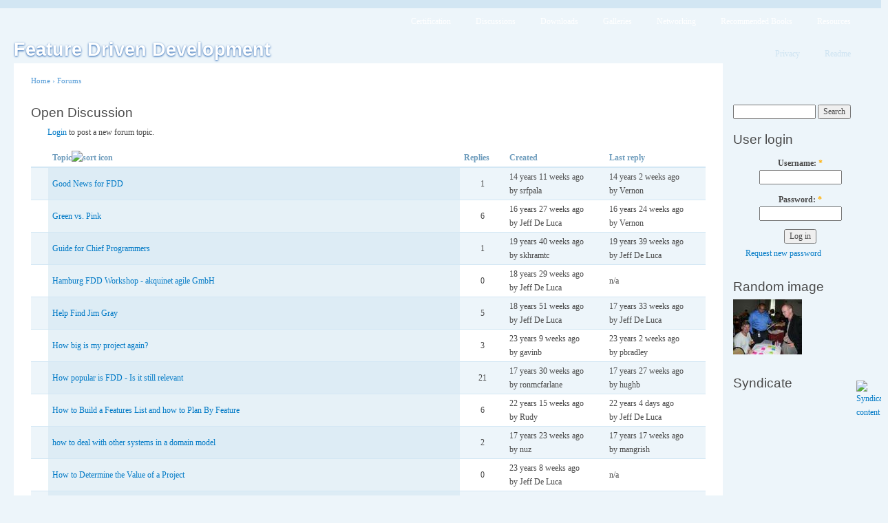

--- FILE ---
content_type: text/html; charset=utf-8
request_url: http://www.featuredrivendevelopment.com/forum/1?sort=asc&order=Topic&page=6
body_size: 3665
content:
<!DOCTYPE html PUBLIC "-//W3C//DTD XHTML 1.0 Strict//EN"
  "http://www.w3.org/TR/xhtml1/DTD/xhtml1-strict.dtd">
<html xmlns="http://www.w3.org/1999/xhtml" xml:lang="en" lang="en">
  <head>
    <title>Open Discussion | Feature Driven Development</title>
    <meta http-equiv="Content-Type" content="text/html; charset=utf-8" />
<link rel="alternate" type="application/rss+xml" title="RSS - Open Discussion" href="/taxonomy/term/1/0/feed" />

<link rel="shortcut icon" href="/files/favicon.ico" type="image/x-icon" />
    <style type="text/css" media="all">@import "/files/css/cb8dbc3070bf29270f1ed3467508f3e1.css";</style>
        <style type="text/css" media="print">@import "/themes/garland/print.css";</style>
    <!--[if lt IE 7]>
    <style type="text/css" media="all">@import "/themes/garland/fix-ie.css";</style>
    <![endif]-->
  </head>
  <body class="sidebar-right">

<!-- Layout -->
  <div id="header-region" class="clear-block"></div>

    <div id="wrapper">
    <div id="container" class="clear-block">

      <div id="header">
        <div id="logo-floater">
        <h1><a href="/" title="Feature Driven Development"><span>Feature Driven Development</span></a></h1>        </div>

                  <ul class="links primary-links"><li class="first menu-1-1-2"><a href="http://www.featuredrivendevelopment.com/certification" class="menu-1-1-2">Certification</a></li>
<li class="menu-1-2-2"><a href="http://www.featuredrivendevelopment.com/forum" class="menu-1-2-2">Discussions</a></li>
<li class="menu-1-3-2"><a href="http://www.featuredrivendevelopment.com/downloads" class="menu-1-3-2">Downloads</a></li>
<li class="menu-1-4-2"><a href="http://www.featuredrivendevelopment.com/galleries" class="menu-1-4-2">Galleries</a></li>
<li class="menu-1-5-2"><a href="/networking" class="menu-1-5-2">Networking</a></li>
<li class="menu-1-6-2"><a href="http://www.featuredrivendevelopment.com/books" title="How are you learning and improving?" class="menu-1-6-2">Recommended Books</a></li>
<li class="last menu-1-7-2"><a href="http://www.featuredrivendevelopment.com/resources" class="menu-1-7-2">Resources</a></li>
</ul>                          <ul class="links secondary-links"><li class="first menu-1-1-14"><a href="http://www.featuredrivendevelopment.com/privacy" class="menu-1-1-14">Privacy</a></li>
<li class="last menu-1-2-14"><a href="http://www.featuredrivendevelopment.com/readme" class="menu-1-2-14">Readme</a></li>
</ul>        
      </div> <!-- /header -->

      
      <div id="center"><div id="squeeze"><div class="right-corner"><div class="left-corner">
          <div class="breadcrumb"><a href="/">Home</a> › <a href="/forum">Forums</a></div>          
                    <h2>Open Discussion</h2>          
          
                              <div id="forum"><ul><li><a href="/user/login?destination=forum%2F1%3Fsort%3Dasc%26order%3DTopic%26page%3D6">Login</a> to post a new forum topic.</li></ul><table>
 <thead><tr><th field="">&nbsp;</th><th class="active"><a href="/forum/1?sort=desc&amp;order=Topic&amp;page=6" title="sort by Topic" class="active">Topic<img src="/misc/arrow-desc.png" alt="sort icon" title="sort descending" width="13" height="13" /></a></th><th><a href="/forum/1?sort=asc&amp;order=Replies&amp;page=6" title="sort by Replies" class="active">Replies</a></th><th><a href="/forum/1?sort=asc&amp;order=Created&amp;page=6" title="sort by Created" class="active">Created</a></th><th><a href="/forum/1?sort=asc&amp;order=Last+reply&amp;page=6" title="sort by Last reply" class="active">Last reply</a></th> </tr></thead>
<tbody>
 <tr class="odd"><td class="icon"><img src="/misc/forum-default.png" alt="" title="" width="16" height="16" /></td><td class="topic active"><a href="/node/1138">Good News for FDD</a></td><td class="replies">1</td><td class="created">14 years 11 weeks ago<br />by srfpala</td><td class="last-reply">14 years 2 weeks ago<br />by Vernon</td> </tr>
 <tr class="even"><td class="icon"><img src="/misc/forum-hot.png" alt="" title="" width="16" height="16" /></td><td class="topic active"><a href="/node/1106">Green vs. Pink</a></td><td class="replies">6</td><td class="created">16 years 27 weeks ago<br />by Jeff De Luca</td><td class="last-reply">16 years 24 weeks ago<br />by Vernon</td> </tr>
 <tr class="odd"><td class="icon"><img src="/misc/forum-default.png" alt="" title="" width="16" height="16" /></td><td class="topic active"><a href="/node/974">Guide for Chief Programmers</a></td><td class="replies">1</td><td class="created">19 years 40 weeks ago<br />by skhramtc</td><td class="last-reply">19 years 39 weeks ago<br />by Jeff De Luca</td> </tr>
 <tr class="even"><td class="icon"><img src="/misc/forum-default.png" alt="" title="" width="16" height="16" /></td><td class="topic active"><a href="/node/1051">Hamburg FDD Workshop - akquinet agile GmbH</a></td><td class="replies">0</td><td class="created">18 years 29 weeks ago<br />by Jeff De Luca</td><td class="last-reply">n/a</td> </tr>
 <tr class="odd"><td class="icon"><img src="/misc/forum-default.png" alt="" title="" width="16" height="16" /></td><td class="topic active"><a href="/node/1007">Help Find Jim Gray</a></td><td class="replies">5</td><td class="created">18 years 51 weeks ago<br />by Jeff De Luca</td><td class="last-reply">17 years 33 weeks ago<br />by Jeff De Luca</td> </tr>
 <tr class="even"><td class="icon"><img src="/misc/forum-default.png" alt="" title="" width="16" height="16" /></td><td class="topic active"><a href="/node/17">How big is my project again?</a></td><td class="replies">3</td><td class="created">23 years 9 weeks ago<br />by gavinb</td><td class="last-reply">23 years 2 weeks ago<br />by pbradley</td> </tr>
 <tr class="odd"><td class="icon"><img src="/misc/forum-hot.png" alt="" title="" width="16" height="16" /></td><td class="topic active"><a href="/node/1079">How popular is FDD - Is it still relevant</a></td><td class="replies">21</td><td class="created">17 years 30 weeks ago<br />by ronmcfarlane</td><td class="last-reply">17 years 27 weeks ago<br />by hughb</td> </tr>
 <tr class="even"><td class="icon"><img src="/misc/forum-hot.png" alt="" title="" width="16" height="16" /></td><td class="topic active"><a href="/node/590">How to Build a Features List and how to Plan By Feature</a></td><td class="replies">6</td><td class="created">22 years 15 weeks ago<br />by Rudy</td><td class="last-reply">22 years 4 days ago<br />by Jeff De Luca</td> </tr>
 <tr class="odd"><td class="icon"><img src="/misc/forum-default.png" alt="" title="" width="16" height="16" /></td><td class="topic active"><a href="/node/1086">how to deal with other systems in a domain model</a></td><td class="replies">2</td><td class="created">17 years 23 weeks ago<br />by nuz</td><td class="last-reply">17 years 17 weeks ago<br />by mangrish</td> </tr>
 <tr class="even"><td class="icon"><img src="/misc/forum-default.png" alt="" title="" width="16" height="16" /></td><td class="topic active"><a href="/node/31">How to Determine the Value of a Project</a></td><td class="replies">0</td><td class="created">23 years 8 weeks ago<br />by Jeff De Luca</td><td class="last-reply">n/a</td> </tr>
 <tr class="odd"><td class="icon"><img src="/misc/forum-default.png" alt="" title="" width="16" height="16" /></td><td class="topic active"><a href="/node/973">How to do system tests in FDD???</a></td><td class="replies">1</td><td class="created">19 years 41 weeks ago<br />by Schendl</td><td class="last-reply">19 years 41 weeks ago<br />by Jeff De Luca</td> </tr>
 <tr class="even"><td class="icon"><img src="/misc/forum-default.png" alt="" title="" width="16" height="16" /></td><td class="topic active"><a href="/node/717">How to map FDD activities with CMMI goals and features</a></td><td class="replies">5</td><td class="created">21 years 21 weeks ago<br />by kardu</td><td class="last-reply">19 years 7 weeks ago<br />by heptaman</td> </tr>
 <tr class="odd"><td class="icon"><img src="/misc/forum-default.png" alt="" title="" width="16" height="16" /></td><td class="topic active"><a href="/node/530">How useful are Use Cases to FDD?</a></td><td class="replies">0</td><td class="created">22 years 47 weeks ago<br />by pbradley</td><td class="last-reply">n/a</td> </tr>
 <tr class="even"><td class="icon"><img src="/misc/forum-default.png" alt="" title="" width="16" height="16" /></td><td class="topic active"><a href="/node/536">HyperJ and Feature Heuristics</a></td><td class="replies">4</td><td class="created">22 years 45 weeks ago<br />by Mark Ng</td><td class="last-reply">22 years 41 weeks ago<br />by Mark Ng</td> </tr>
 <tr class="odd"><td class="icon"><img src="/misc/forum-default.png" alt="" title="" width="16" height="16" /></td><td class="topic active"><a href="/node/498">IBM buys Rational</a></td><td class="replies">3</td><td class="created">23 years 7 weeks ago<br />by Jeff De Luca</td><td class="last-reply">23 years 6 weeks ago<br />by Jeff De Luca</td> </tr>
 <tr class="even"><td class="icon"><img src="/misc/forum-default.png" alt="" title="" width="16" height="16" /></td><td class="topic active"><a href="/node/532">IBM GS and PWC Groups to Standardise on RUP</a></td><td class="replies">1</td><td class="created">22 years 46 weeks ago<br />by Jeff De Luca</td><td class="last-reply">22 years 46 weeks ago<br />by dja</td> </tr>
 <tr class="odd"><td class="icon"><img src="/misc/forum-default.png" alt="" title="" width="16" height="16" /></td><td class="topic active"><a href="/node/1118">IBM, Microsoft, Eclipse and Adobe Vie for IDE Glory at India’s Premier Software Developer Awards</a></td><td class="replies">2</td><td class="created">15 years 46 weeks ago<br />by Shaguf</td><td class="last-reply">15 years 45 weeks ago<br />by Shaguf</td> </tr>
 <tr class="even"><td class="icon"><img src="/misc/forum-default.png" alt="" title="" width="16" height="16" /></td><td class="topic active"><a href="/node/806">Implementing FDD on a COTS &amp; Systems Integration Project</a></td><td class="replies">3</td><td class="created">20 years 27 weeks ago<br />by angordon</td><td class="last-reply">20 years 5 weeks ago<br />by Robert Starinsky</td> </tr>
 <tr class="odd"><td class="icon"><img src="/misc/forum-default.png" alt="" title="" width="16" height="16" /></td><td class="topic active"><a href="/node/526">Infrastructure Tools</a></td><td class="replies">0</td><td class="created">22 years 48 weeks ago<br />by gavinb</td><td class="last-reply">n/a</td> </tr>
 <tr class="even"><td class="icon"><img src="/misc/forum-default.png" alt="" title="" width="16" height="16" /></td><td class="topic active"><a href="/node/552">Interest for an open source FDD project administration tool</a></td><td class="replies">0</td><td class="created">22 years 36 weeks ago<br />by mangr</td><td class="last-reply">n/a</td> </tr>
 <tr class="odd"><td class="icon"><img src="/misc/forum-default.png" alt="" title="" width="16" height="16" /></td><td class="topic active"><a href="/node/664">Interesting article on FDD</a></td><td class="replies">0</td><td class="created">21 years 47 weeks ago<br />by Grant Cause</td><td class="last-reply">n/a</td> </tr>
 <tr class="even"><td class="icon"><img src="/misc/forum-default.png" alt="" title="" width="16" height="16" /></td><td class="topic active"><a href="/node/1097">Is FDD suitable for Mainframe Projects with Procedural Languages?</a></td><td class="replies">3</td><td class="created">17 years 5 days ago<br />by gauravkaushik26</td><td class="last-reply">16 years 51 weeks ago<br />by Jeff De Luca</td> </tr>
 <tr class="odd"><td class="icon"><img src="/misc/forum-hot.png" alt="" title="" width="16" height="16" /></td><td class="topic active"><a href="/node/612">Is fixed-price contracting appropriate with FDD, iterative approach ?</a></td><td class="replies">21</td><td class="created">22 years 14 weeks ago<br />by erik</td><td class="last-reply">22 years 11 weeks ago<br />by Jeff De Luca</td> </tr>
 <tr class="even"><td class="icon"><img src="/misc/forum-default.png" alt="" title="" width="16" height="16" /></td><td class="topic active"><a href="/node/805">ITPS is pleased to announce the release of FDDTracker v1.2</a></td><td class="replies">0</td><td class="created">20 years 28 weeks ago<br />by Grant Cause</td><td class="last-reply">n/a</td> </tr>
 <tr class="odd"><td class="icon"><img src="/misc/forum-default.png" alt="" title="" width="16" height="16" /></td><td class="topic active"><a href="/node/12">Java IDEs and Java&#039;s Future</a></td><td class="replies">0</td><td class="created">23 years 9 weeks ago<br />by gavinb</td><td class="last-reply">n/a</td> </tr>
</tbody></table>
<div class="pager"><a href="/forum/1?sort=asc&amp;order=Topic" class="pager-first active" title="Go to first page">« first</a><a href="/forum/1?page=5&amp;sort=asc&amp;order=Topic" class="pager-previous active" title="Go to previous page">‹ previous</a><span class="pager-list"><span class="pager-ellipsis">…</span><a href="/forum/1?page=2&amp;sort=asc&amp;order=Topic" class="pager-previous active" title="Go to page 3">3</a><a href="/forum/1?page=3&amp;sort=asc&amp;order=Topic" class="pager-previous active" title="Go to page 4">4</a><a href="/forum/1?page=4&amp;sort=asc&amp;order=Topic" class="pager-previous active" title="Go to page 5">5</a><a href="/forum/1?page=5&amp;sort=asc&amp;order=Topic" class="pager-previous active" title="Go to page 6">6</a><strong class="pager-current">7</strong><a href="/forum/1?page=7&amp;sort=asc&amp;order=Topic" class="pager-next active" title="Go to page 8">8</a><a href="/forum/1?page=8&amp;sort=asc&amp;order=Topic" class="pager-next active" title="Go to page 9">9</a><a href="/forum/1?page=9&amp;sort=asc&amp;order=Topic" class="pager-next active" title="Go to page 10">10</a><a href="/forum/1?page=10&amp;sort=asc&amp;order=Topic" class="pager-next active" title="Go to page 11">11</a><span class="pager-ellipsis">…</span></span><a href="/forum/1?page=7&amp;sort=asc&amp;order=Topic" class="pager-next active" title="Go to next page">next ›</a><a href="/forum/1?page=12&amp;sort=asc&amp;order=Topic" class="pager-last active" title="Go to last page">last »</a></div></div>          <span class="clear"></span>
          <a href="/taxonomy/term/1/0/feed" class="feed-icon"><img src="/misc/feed.png" alt="Syndicate content" title="Syndicate content" width="16" height="16" /></a>          <div id="footer">
</div>
      </div></div></div></div> <!-- /.left-corner, /.right-corner, /#squeeze, /#center -->

              <div id="sidebar-right" class="sidebar">
          <div class="block block-theme"><form action="/search/node"  accept-charset="UTF-8" method="post" id="search-theme-form">
<div><div id="search" class="container-inline"><div class="form-item">
 <input type="text" maxlength="128" name="search_theme_form_keys" id="edit-search-theme-form-keys"  size="15" value="" title="Enter the terms you wish to search for." class="form-text" />
</div>
<input type="submit" name="op" id="edit-submit" value="Search"  class="form-submit" />
<input type="hidden" name="form_id" id="edit-search-theme-form" value="search_theme_form"  />
</div>
</div></form>
</div>          <div id="block-user-0" class="clear-block block block-user">

  <h2>User login</h2>

  <div class="content"><form action="/forum/1?destination=forum%2F1%3Fsort%3Dasc%26order%3DTopic%26page%3D6"  accept-charset="UTF-8" method="post" id="user-login-form">
<div><div class="form-item">
 <label for="edit-name">Username: <span class="form-required" title="This field is required.">*</span></label>
 <input type="text" maxlength="60" name="name" id="edit-name"  size="15" value="" class="form-text required" />
</div>
<div class="form-item">
 <label for="edit-pass">Password: <span class="form-required" title="This field is required.">*</span></label>
 <input type="password" name="pass" id="edit-pass"  maxlength="60"  size="15"  class="form-text required" />
</div>
<input type="submit" name="op" id="edit-submit" value="Log in"  class="form-submit" />
<div class="item-list"><ul><li><a href="/user/password" title="Request new password via e-mail.">Request new password</a></li></ul></div><input type="hidden" name="form_id" id="edit-user-login-block" value="user_login_block"  />

</div></form>
</div>
</div>
<div id="block-image-1" class="clear-block block block-image">

  <h2>Random image</h2>

  <div class="content"><a href="/node/1018"><img src="http://www.featuredrivendevelopment.com/files/images/DSCN2659.thumbnail.jpg" alt="Modeling in Teams" title="Modeling in Teams"  class="image thumbnail" width="100" height="80" /></a></div>
</div>
<div id="block-node-0" class="clear-block block block-node">

  <h2>Syndicate</h2>

  <div class="content"><a href="/rss.xml" class="feed-icon"><img src="/misc/feed.png" alt="Syndicate content" title="Syndicate content" width="16" height="16" /></a></div>
</div>
        </div>
      
    </div> <!-- /container -->
  </div>
<!-- /layout -->

    </body>
</html>
